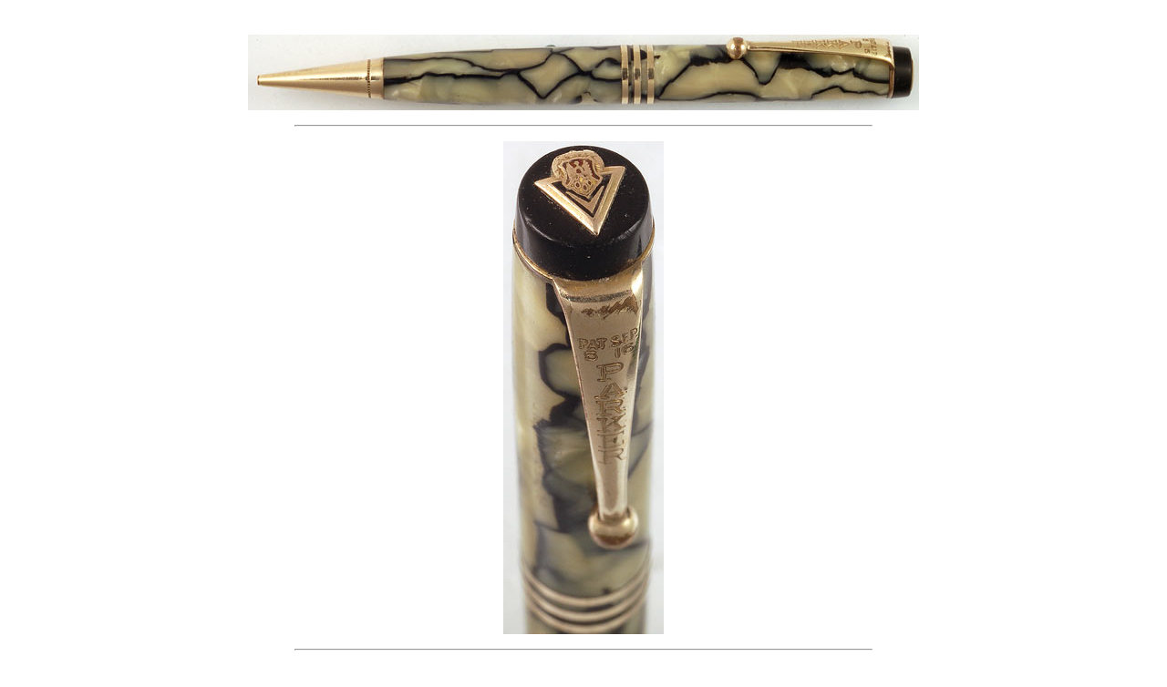

--- FILE ---
content_type: text/html; charset=UTF-8
request_url: https://www.vintagepens.com/morepics.php?id=13623&pics=5&w=0
body_size: 476
content:
<!DOCTYPE HTML PUBLIC "-//IETF//DTD HTML//EN">
<html>
<head>
<title>13623</title>
<meta http-equiv="Content-Type" content="text/html; charset=iso-8859-1">
  <meta http-equiv="cache-control" content="no-cache, must-revalidate, post-check=0, pre-check=0" />
  <meta http-equiv="cache-control" content="max-age=0" />
  <meta http-equiv="expires" content="0" />
  <meta http-equiv="expires" content="Tue, 01 Jan 1980 1:00:00 GMT" />
  <meta http-equiv="pragma" content="no-cache" />
<link rel="SHORTCUT ICON" href="favicon.ico"><link rel="stylesheet" href="vpenstyle.css" type="text/css">
</head>


<!-- pics = no. of detail images for popup -->

<body>
<div ID="catimg" style="position: relative; top: 30px;">

<p><img src=images/cat/13623a.jpg></p><hr width='50%'>

<p><img src=images/cat/13623b.jpg></p><hr width='50%'>
<p><img src=images/cat/13623c.jpg></p><hr width='50%'>
<p><img src=images/cat/13623d.jpg></p><hr width='50%'>
<p><img src=images/cat/13623e.jpg></p><hr width='50%'>

<!--ADD WRITING SAMPLE IMAGES-->

<!--CLOSE WINDOW BUTTON SCRIPT-->
<script language="javascript" type="text/javascript">
function closeWindow() {
window.open('','_parent','');
window.close();
}
</script>
<br\>
<p>
<a class="close_window" href="javascript:closeWindow();">Close and Return to Catalog</a>
</p>
<p><b>Copyright &#169; 2026 David Nishimura. All rights reserved.<small></b></p>

<br/>
</div>
</body>
</html>


--- FILE ---
content_type: text/css
request_url: https://www.vintagepens.com/vpenstyle.css
body_size: 1940
content:
/* Note selective use of fixed-height fonts for links etc due to IE rendering fonts otherwise defined significantly larger than other browsers*/

A, 			
A:link,		
A:visited	{ color: blue; text-decoration: none; font-weight: bold;  }
A:active,	
A:hover		{ color: gray; text-decoration: underline; font-weight: bold; }

a.bkmk		{ color: black; 
		display: block;		/* vertical offset for anchor link placement */
		position: relative;
		top: -30px;
		}
a.bkmk:hover	{text-decoration: none;}


a.anchor	{ color: black; 
		display: block;		/* vertical offset for glossary anchor link placement */
		position: relative;
		top: -100px;
		}
@media only screen and (max-width: 640px) {
	a.anchor {top: -150px;
	}
}


img.newpic 	{ padding: 0px;
		border: 1px solid #CCCCCC;
   		}

img.orderbutton { width: 60px;
		height: 17px;
		border-style: none;  	
		}
@media only screen and (max-width: 640px) {
	img.orderbutton {width: 90px;
		height: 25px;
		border-style: none;  	
		}
}

p.subcat	{ font-size: smaller; }	/* cat line w price, condition, nib */


	#banner {	position: relative;
		background-color: #1B1197;
		width: 100%;
		height: 61px;
		text-align: center;
		color: #FFFF80;
		font-family: Garamond, "Times New Roman", Times, serif;
		font-size: 25px;
		font-weight: bold;
		}
@media only screen and (max-width: 640px) {
	#banner {height: 80px;
		width: 850px; 		
/* width set to match cattxt HR */
		text-align: center;
		font-size: 30px;
		padding-top: 15px;
		}
}

#bannertitle { padding-top:15px;
		}

#bannerlogo {	position:absolute;
		top: 2px;
		left: 2px;
		}
@media only screen and (max-width: 640px) {
	#bannerlogo {display: none; /* hide logo on mobile */
	}
}
	#bannercartlink {  font-family: "Times New Roman", Times, serif;	
		width: 225px;
		position: absolute;
		top: 0;
		right: 0;
		font-size: 18px;
		font-weight: normal;
		line-height: 61px;
		}
	#bannercartlink a,
	#bannercartlink a:link,
	#bannercartlink a:visited {
		color: silver; 
		font-weight: normal;
		text-decoration: none;  }
	#bannercartlink a:active,
	#bannercartlink	a:hover { color: white; 
		font-weight: normal;		
		text-decoration: none; 	}

	#carticon {position: absolute;
		top: 15px;
		right: 30px;
		}
@media only screen and (max-width: 640px) {	/* adjust cart icon position on mobile */
	#carticon {position: absolute;
		top: 27px;
		right: 50px;
		}
}

	#newbanner {position: absolute;
		top: 0;
		left: 0;
		background-color: #1B1197;
		width: 100%;
		height: 61px;
		}
	#newsubbanner {position: fixed;
		top: 61;
		left: 0;
		z-index: 10;
		background-color: #333333;
		width: 100%;
		height: 25px;
		font-size: 20px;
		font-weight:bold;
		color: white;
		padding-top: 3px;
		text-align: center;
		}
	#newsubbanner a {font-size: 20px;
		font-weight:bold;
		color: white;
		padding-top: 3px;
		text-align: center;
		}
	#newsubbanner br {display: none}
@media only screen and (max-width: 640px) {
	#newsubbanner {height: 60px;
		padding-top: 5px;
		}
}
@media only screen and (max-width: 640px) {
	#newsubbanner br {display: inline;
	}
}
	#newbannertitle { padding-top: 15px;
		text-align: center;
		color: #FFFF80;
		font-family: Garamond, "Times New Roman", Times, serif;
		font-size: 25px;
		font-weight: bold;
		}
	#newbannerlogo {	position:absolute;
		top: 2px;
		left: 2px;
		}
@media only screen and (max-width: 640px) {
	#newbannerlogo {display: none;
	}
}
	#newhomeicon {position: absolute;
		top: 15px;
		right: 30px;
		}
	#glossarycontainer {position: absolute;
		top: 100px;
		left: 0px;
		width: 100%;
		margin-left: auto;
		margin-right: auto;
		}
@media only screen and (max-width: 640px) {
	#glossarycontainer {top: 128px;
	}
}

	#footer td {font-size:15px;  /* copyright notice and contact info */
		font-weight: bold;
		line-height: 25px;
		} 
	#footer,
	#footer table {width: 100%;
		margin-left: auto;
		margin-right: auto;
		}
@media only screen and (max-width: 640px) {	/* adjust width of navigation links on mobile */
	#footer,
	#footer table {width: 790px;
		}
}
	#footer hr {width: 100%;
		}
@media only screen and (max-width: 640px) {	/* adjust width of dividing lines on mobile */
	#footer hr {width: 790px;
		}
}
	#catheadlinks br {display: none}  /* puts all on same line */

	#cattxt	{text-align: center;	/* main content of cat pages */
		width: 800px;
		margin-left: auto;
		margin-right: auto;
		font-weight: bold; 
		color: black;
		font-family: "Times New Roman", Times, serif; }		
	#cattxt p	{
		margin-left: auto;
		margin-right: auto;
		width: 800px;	}		
		
	#cattxt hr  { width: 850px; }
		margin-left: auto;
		margin-right: auto; }	/* wider than content for desktop, but has to be narrower for mobile */
@media only screen and (max-width: 640px) {	
	#cattxt p	{width: 750px;	}
	#cattxt hr  { width: 790px;
		}	
}

	#catimg	p {
		text-align: center;
		margin-left: auto;
		margin-right: auto;
		}

	#featured {
		margin-left: auto;
		margin-right: auto;
		border: 2px solid gray;
		width: 800px;
		padding-top: 5px;
		padding-left: 30px;
		padding-right: 30px;
		padding-bottom: 5px;
		
		}
	#featured hr {
		width: 80%;
		}	
		
#catidx		{text-align: center;	
		font-weight: bold; 
		font-family: "Times New Roman", Times, serif; }	
#catidx p	{
		margin-left: auto;
		margin-right: auto;
		width: auto;	}

table.txtcatlist 	{
		margin-left: auto;
		margin-right: auto;
		width: 850px;	}

	.txtcatlist td { font-size: 14px; padding: 1px 2px 1px 4px; }  /* text-only cat list */
	.txtcatlist th { font-size: 14px; font-weight: bold; 
		padding: 1px 2px 1px 4px;
		 } 

	.basicnavbar td { text-align: center; /* bottom links for noncat pages */
		font-size: 15px;
		font-weight: normal; 
		width: 20%; 
		}
	.catillnavbarshoppinglinks p,  /* bottom links on cat pages*/
	.catillnavbarshoppinglinks a:link,
	.catillnavbarshoppinglinks a:visited,
	.catillnavbarshoppinglinks a:active,
	.catillnavbarshoppinglinks a:hover  { text-align: center; 
		font-size: 18px; 
		font-weight: normal;  }
		
	.catillnavbarABCcatlinks p,  /* 1st line bottom links on cat pages to ill cat pages*/
	.catillnavbarABCcatlinks a:link,
	.catillnavbarABCcatlinks a:visited,
	.catillnavbarABCcatlinks a:active,
	.catillnavbarABCcatlinks a:hover  {
		font-size: 18px; 
		font-weight: normal;  }

	.catillnavbarcatlinks p,  /* rest of bottom links on cat pages to ill cat pages*/
	.catillnavbarcatlinks a:link,
	.catillnavbarcatlinks a:visited,
	.catillnavbarcatlinks a:active,
	.catillnavbarcatlinks a:hover  {
		font-size: 15px; 
		font-weight: bold;  }

		
/* formatting for order forms */

input[type=submit] {		
  width: 40%;
  padding: 12px 50px;
  margin: 8px 0;
  box-sizing: border-box;
  border: none;
  border-radius: 10px;
  background-color: #1B1197;
  text-align: center;
  font-family: Garamond, "Times New Roman", Times, serif;
  font-size: 20px;
  font-weight: bold; 
  color: yellow;
}
select {
  width: 40%;
  padding: 12px 50px;
  margin: 8px 0;
  border: none;
  border-radius: 10px;
  background-color: #1B1197;
  text-align: center;
  font-family: Garamond, "Times New Roman", Times, serif;
  font-size: 20px;
  font-weight: bold; 
  color: yellow;
}

		
/* GLOSSARY SETUP */

        .glossary tr:nth-child(odd) { background-color: #C0C0C0 }
	.glossary  a.bkmk	{ color: #000080;}  /* keeps anchor text dark blue */
	.glossary  td	{vertical-align: top; 
		text-align: left;
		padding-left: 15px;
		padding-right: 15px;
		}

@media only screen and (max-width: 640px) {
	.glossary  td {font-size: medium;
	}
}

	#glossarytitle,
	#glossarytitle td { color: #000080;
		font-weight: bold;
		white-space: nowrap;
		width: 200px;
		padding-left: 50px;
		}

@media (max-width: 640px) {
	#glossarytitle,
	#glossarytitle td {font-size: medium;
		white-space: normal;
		width: auto;
		padding-left: 10px;
		}
}

	#navicons img {height: 35px; /* no media query until viewport is reset */
		width: 35px;
		padding: 15px;
		}


	#rssicon {vertical-align: -8%;}



	#title 	{text-align: left;  /* catalogue table of contents list headings */
		width: 180px;
		margin-left: 15px;
		font-family: "Times New Roman", Times, serif;
		font-weight: normal;
		font-size: 18px;
		line-height: 20px;
		}

	#title A, 			
	#title A:link,		
	#title A:visited	{ color: blue; font-weight: normal; text-decoration: none; }

	#title A:active,	
	#title A:hover	{ color: gray; font-weight: normal; text-decoration: underline;  }

	#submenu  {text-align: left; /* cat table of contents list entries */
		margin-left: 35px;
		width: 180px;
		font-family: "Times New Roman", Times, serif;
		font-size: 15px;
		line-height: 18px;
		}

	.close_window {
		background: none;
		margin-left: auto;	
		margin-right: auto;
		width: 30%;	
		position: relative;
		display: block;
		background-color: #1B1197;
		font-size: 20px;
		padding: 5px;
		}

	a.close_window {
		color: #FFFF80;
		text-align: center;
		text-decoration: none;
		}


/* below may be unused, originally for old table-based cat contents */

	#catlinks a,  
	#catlinks a:link,
	#catlinks a:visited { color: silver; 
		text-decoration: none; font-weight: bold; }
	#catlinks a:active,
	#catlinks a:hover { color: white; text-decoration: none; 
		font-weight: bold; }

	#catlinks td { text-align: center; 
		width: 25%; height: 32; 
		background-color: #1B1197}  
	#catlinks hr { width: 750;	} 

